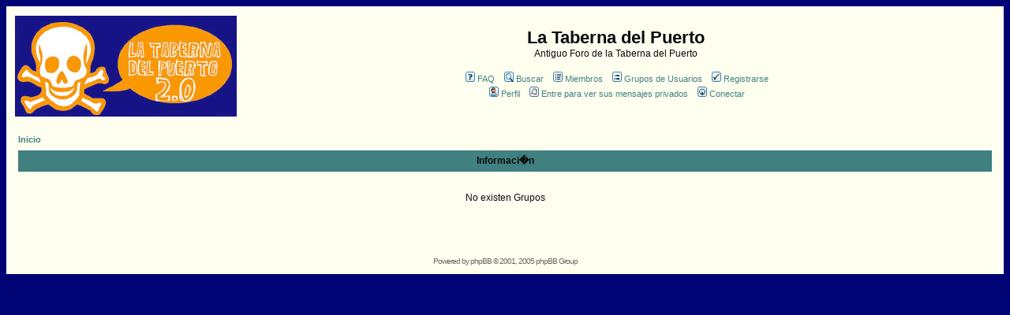

--- FILE ---
content_type: text/html; charset=UTF-8
request_url: https://www.latabernadelpuerto.com/foro/groupcp.php?sid=6e6983941b4a3500434450cb891a8499
body_size: 3578
content:
<!DOCTYPE HTML PUBLIC "-//W3C//DTD HTML 4.01 Transitional//EN">
<html dir="ltr">
<head>
<meta http-equiv="Content-Type" content="text/html; charset=iso-8859-1">
<meta http-equiv="Content-Style-Type" content="text/css">

<link rel="top" href="./index.php?sid=24605b7662f8e4b161dd22e44f64a882" title="Inicio" />
<link rel="search" href="./search.php?sid=24605b7662f8e4b161dd22e44f64a882" title="Buscar" />
<link rel="help" href="./faq.php?sid=24605b7662f8e4b161dd22e44f64a882" title="FAQ" />
<link rel="author" href="./memberlist.php?sid=24605b7662f8e4b161dd22e44f64a882" title="Miembros" />

<title>La Taberna del Puerto :: </title>
<!-- link rel="stylesheet" href="templates/subSilver/BrinkOfInsanity.css" type="text/css" -->
<style type="text/css">
<!--

/*
  The original subSilver Theme for phpBB version 2+
  Created by subBlue design
  http://www.subBlue.com

  NOTE: These CSS definitions are stored within the main page body so that you can use the phpBB2
  theme administration centre. When you have finalised your style you could cut the final CSS code
  and place it in an external file, deleting this section to save bandwidth.
*/

/* General page style. The scroll bar colours only visible in IE5.5+ */
body {
	background-color: #000374;
	scrollbar-face-color: #efe9f2;
	scrollbar-highlight-color: #fffff0;
	scrollbar-shadow-color: #efe9f2;
	scrollbar-3dlight-color: #e9e0ed;
	scrollbar-arrow-color:  #408080;
	scrollbar-track-color: #fffff0;
	scrollbar-darkshadow-color: #fffff0;
}

/* General font families for common tags */
font,th,td,p { font-family: Verdana, Arial, Helvetica, sans-serif }
a:link,a:active,a:visited { color : #408080; }
a:hover		{ text-decoration: underline; color : #dd6900; }
hr	{ height: 0px; border: solid #e9e0ed 0px; border-top-width: 1px;}

/* This is the border line & background colour round the entire page */
.bodyline	{ background-color: #fffff0; border: 1px #fffff0 solid; }

/* This is the outline round the main forum tables */
.forumline	{ background-color: #fffff0; border: 2px #fffff0 solid; }

/* Main table cell colours and backgrounds */
td.row1	{ background-color: #fffff0; }
td.row2	{ background-color: #efe9f2; }
td.row3	{ background-color: #e9e0ed; }

/*
  This is for the table cell above the Topics, Post & Last posts on the index.php page
  By default this is the fading out gradiated silver background.
  However, you could replace this with a bitmap specific for each forum
*/
td.rowpic {
		background-color: #fffff0;
		background-image: url(templates/subSilver/images/);
		background-repeat: repeat-y;
}

/* Header cells - the blue and silver gradient backgrounds */
th	{
	color: #; font-size: 11px; font-weight : bold;
	background-color: #408080; height: 25px;
	background-image: url(templates/subSilver/images/);
}

td.cat,td.catHead,td.catSides,td.catLeft,td.catRight,td.catBottom {
			background-image: url(templates/subSilver/images/);
			background-color:#e9e0ed; border: #fffff0; border-style: solid; height: 28px;
}

/*
  Setting additional nice inner borders for the main table cells.
  The names indicate which sides the border will be on.
  Don't worry if you don't understand this, just ignore it :-)
*/
td.cat,td.catHead,td.catBottom {
	height: 29px;
	border-width: 0px 0px 0px 0px;
}
th.thHead,th.thSides,th.thTop,th.thLeft,th.thRight,th.thBottom,th.thCornerL,th.thCornerR {
	font-weight: bold; border: #fffff0; border-style: solid; height: 28px;
}
td.row3Right,td.spaceRow {
	background-color: #e9e0ed; border: #fffff0; border-style: solid;
}

th.thHead,td.catHead { font-size: 12px; border-width: 1px 1px 0px 1px; }
th.thSides,td.catSides,td.spaceRow	 { border-width: 0px 1px 0px 1px; }
th.thRight,td.catRight,td.row3Right	 { border-width: 0px 1px 0px 0px; }
th.thLeft,td.catLeft	  { border-width: 0px 0px 0px 1px; }
th.thBottom,td.catBottom  { border-width: 0px 1px 1px 1px; }
th.thTop	 { border-width: 1px 0px 0px 0px; }
th.thCornerL { border-width: 1px 0px 0px 1px; }
th.thCornerR { border-width: 1px 1px 0px 0px; }

/* The largest text used in the index page title and toptic title etc. */
.maintitle	{
	font-weight: bold; font-size: 22px; font-family: "",Verdana, Arial, Helvetica, sans-serif;
	text-decoration: none; line-height : 120%; color : #0b0b0b;
}

/* General text */
.gen { font-size : 12px; }
.genmed { font-size : 11px; }
.gensmall { font-size : 10px; }
.gen,.genmed,.gensmall { color : #0b0b0b; }
a.gen,a.genmed,a.gensmall { color: #408080; text-decoration: none; }
a.gen:hover,a.genmed:hover,a.gensmall:hover	{ color: #dd6900; text-decoration: underline; }

/* The register, login, search etc links at the top of the page */
.mainmenu		{ font-size : 11px; color : #0b0b0b }
a.mainmenu		{ text-decoration: none; color : #408080;  }
a.mainmenu:hover{ text-decoration: underline; color : #dd6900; }

/* Forum category titles */
.cattitle		{ font-weight: bold; font-size: 12px ; letter-spacing: 1px; color : #408080}
a.cattitle		{ text-decoration: none; color : #408080; }
a.cattitle:hover{ text-decoration: underline; }

/* Forum title: Text and link to the forums used in: index.php */
.forumlink		{ font-weight: bold; font-size: 12px; color : #408080; }
a.forumlink 	{ text-decoration: none; color : #408080; }
a.forumlink:hover{ text-decoration: underline; color : #dd6900; }

/* Used for the navigation text, (Page 1,2,3 etc) and the navigation bar when in a forum */
.nav			{ font-weight: bold; font-size: 11px; color : #0b0b0b;}
a.nav			{ text-decoration: none; color : #408080; }
a.nav:hover		{ text-decoration: underline; }

/* titles for the topics: could specify viewed link colour too */
.topictitle,h1,h2	{ font-weight: bold; font-size: 11px; color : #0b0b0b; }
a.topictitle:link   { text-decoration: none; color : #408080; }
a.topictitle:visited { text-decoration: none; color : #408080; }
a.topictitle:hover	{ text-decoration: underline; color : #dd6900; }

/* Name of poster in viewmsg.php and viewtopic.php and other places */
.name			{ font-size : 11px; color : #0b0b0b;}

/* Location, number of posts, post date etc */
.postdetails		{ font-size : 10px; color : #0b0b0b; }

/* The content of the posts (body of text) */
.postbody { font-size : 12px; line-height: 18px}
a.postlink:link	{ text-decoration: none; color : #408080 }
a.postlink:visited { text-decoration: none; color : #408080; }
a.postlink:hover { text-decoration: underline; color : #dd6900}

/* Quote & Code blocks */
.code {
	font-family: ; font-size: 11px; color: #;
	background-color: #fffff0; border: #e9e0ed; border-style: solid;
	border-left-width: 1px; border-top-width: 1px; border-right-width: 1px; border-bottom-width: 1px
}

.quote {
	font-family: Verdana, Arial, Helvetica, sans-serif; font-size: 11px; color: #676767; line-height: 125%;
	background-color: #fffff0; border: #e9e0ed; border-style: solid;
	border-left-width: 1px; border-top-width: 1px; border-right-width: 1px; border-bottom-width: 1px
}

/* Copyright and bottom info */
.copyright		{ font-size: 10px; font-family: Verdana, Arial, Helvetica, sans-serif; color: #676767; letter-spacing: -1px;}
a.copyright		{ color: #676767; text-decoration: none;}
a.copyright:hover { color: #0b0b0b; text-decoration: underline;}

/* Form elements */
input,textarea, select {
	color : #0b0b0b;
	font: normal 11px Verdana, Arial, Helvetica, sans-serif;
	border-color : #0b0b0b;
}

/* The text input fields background colour */
input.post, textarea.post, select {
	background-color : #fffff0;
}

input { text-indent : 2px; }

/* The buttons used for bbCode styling in message post */
input.button {
	background-color : #fffff0;
	color : #0b0b0b;
	font-size: 11px; font-family: Verdana, Arial, Helvetica, sans-serif;
}

/* The main submit button option */
input.mainoption {
	background-color : #fffff0;
	font-weight : bold;
}

/* None-bold submit button */
input.liteoption {
	background-color : #fffff0;
	font-weight : normal;
}

/* This is the line in the posting page which shows the rollover
  help line. This is actually a text box, but if set to be the same
  colour as the background no one will know ;)
*/
.helpline { background-color: #efe9f2; border-style: none; }

/* Import the fancy styles for IE only (NS4.x doesn't use the @import function) */
@import url("templates/subSilver/formIE.css");
-->
</style>
</head>
<body bgcolor="#000374" text="#0b0b0b" link="#408080" vlink="#408080">

<a name="top"></a>

<table width="100%" cellspacing="0" cellpadding="10" border="0" align="center">
	<tr>
		<td class="bodyline"><table width="100%" cellspacing="0" cellpadding="0" border="0">
			<tr>
				<td><a href="index.php?sid=24605b7662f8e4b161dd22e44f64a882"><img src="images/lataberna2.jpg" border="0" alt="Inicio" vspace="1" /></a></td>
				<td align="center" width="100%" valign="middle"><span class="maintitle">La Taberna del Puerto</span><br /><span class="gen">Antiguo Foro de la Taberna del Puerto<br />&nbsp; </span>
				<table cellspacing="0" cellpadding="2" border="0">
					<tr>
						<td align="center" valign="top" nowrap="nowrap"><span class="mainmenu">&nbsp;<a href="faq.php?sid=24605b7662f8e4b161dd22e44f64a882" class="mainmenu"><img src="templates/subSilver/images/icon_mini_faq.gif" width="12" height="13" border="0" alt="FAQ" hspace="3" />FAQ</a>&nbsp; &nbsp;<a href="search.php?sid=24605b7662f8e4b161dd22e44f64a882" class="mainmenu"><img src="templates/subSilver/images/icon_mini_search.gif" width="12" height="13" border="0" alt="Buscar" hspace="3" />Buscar</a>&nbsp; &nbsp;<a href="memberlist.php?sid=24605b7662f8e4b161dd22e44f64a882" class="mainmenu"><img src="templates/subSilver/images/icon_mini_members.gif" width="12" height="13" border="0" alt="Miembros" hspace="3" />Miembros</a>&nbsp; &nbsp;<a href="groupcp.php?sid=24605b7662f8e4b161dd22e44f64a882" class="mainmenu"><img src="templates/subSilver/images/icon_mini_groups.gif" width="12" height="13" border="0" alt="Grupos de Usuarios" hspace="3" />Grupos de Usuarios</a>&nbsp;
						&nbsp;<a href="profile.php?mode=register&amp;sid=24605b7662f8e4b161dd22e44f64a882" class="mainmenu"><img src="templates/subSilver/images/icon_mini_register.gif" width="12" height="13" border="0" alt="Registrarse" hspace="3" />Registrarse</a>&nbsp;
						</span></td>
					</tr>
					<tr>
						<td height="25" align="center" valign="top" nowrap="nowrap"><span class="mainmenu">&nbsp;<a href="profile.php?mode=editprofile&amp;sid=24605b7662f8e4b161dd22e44f64a882" class="mainmenu"><img src="templates/subSilver/images/icon_mini_profile.gif" width="12" height="13" border="0" alt="Perfil" hspace="3" />Perfil</a>&nbsp; &nbsp;<a href="privmsg.php?folder=inbox&amp;sid=24605b7662f8e4b161dd22e44f64a882" class="mainmenu"><img src="templates/subSilver/images/icon_mini_message.gif" width="12" height="13" border="0" alt="Entre para ver sus mensajes privados" hspace="3" />Entre para ver sus mensajes privados</a>&nbsp; &nbsp;<a href="login.php?sid=24605b7662f8e4b161dd22e44f64a882" class="mainmenu"><img src="templates/subSilver/images/icon_mini_login.gif" width="12" height="13" border="0" alt="Conectar" hspace="3" />Conectar</a>&nbsp;</span></td>
					</tr>
				</table></td>
			</tr>
		</table>

		<br />


<table width="100%" cellspacing="2" cellpadding="2" border="0" align="center">
	<tr>
		<td align="left" class="nav"><a href="index.php?sid=24605b7662f8e4b161dd22e44f64a882" class="nav">Inicio</a></td>
	</tr>
</table>

<table class="forumline" width="100%" cellspacing="1" cellpadding="4" border="0">
	<tr>
		<th class="thHead" height="25"><b>Informaci�n</b></th>
	</tr>
	<tr>
		<td class="row1"><table width="100%" cellspacing="0" cellpadding="1" border="0">
			<tr>
				<td>&nbsp;</td>
			</tr>
			<tr>
				<td align="center"><span class="gen">No existen Grupos</span></td>
			</tr>
			<tr>
				<td>&nbsp;</td>
			</tr>
		</table></td>
	</tr>
</table>

<br clear="all" />


<div align="center"><span class="copyright"><br /><br />
<!--
	We request you retain the full copyright notice below including the link to www.phpbb.com.
	This not only gives respect to the large amount of time given freely by the developers
	but also helps build interest, traffic and use of phpBB 2.0. If you cannot (for good
	reason) retain the full copyright we request you at least leave in place the
	Powered by phpBB line, with phpBB linked to www.phpbb.com. If you refuse
	to include even this then support on our forums may be affected.

	The phpBB Group : 2002
// -->
Powered by <a href="http://www.phpbb.com/" target="_phpbb" class="copyright">phpBB</a> &copy; 2001, 2005 phpBB Group<br /></span></div>
		</td>
	</tr>
</table>

</body>
</html>

